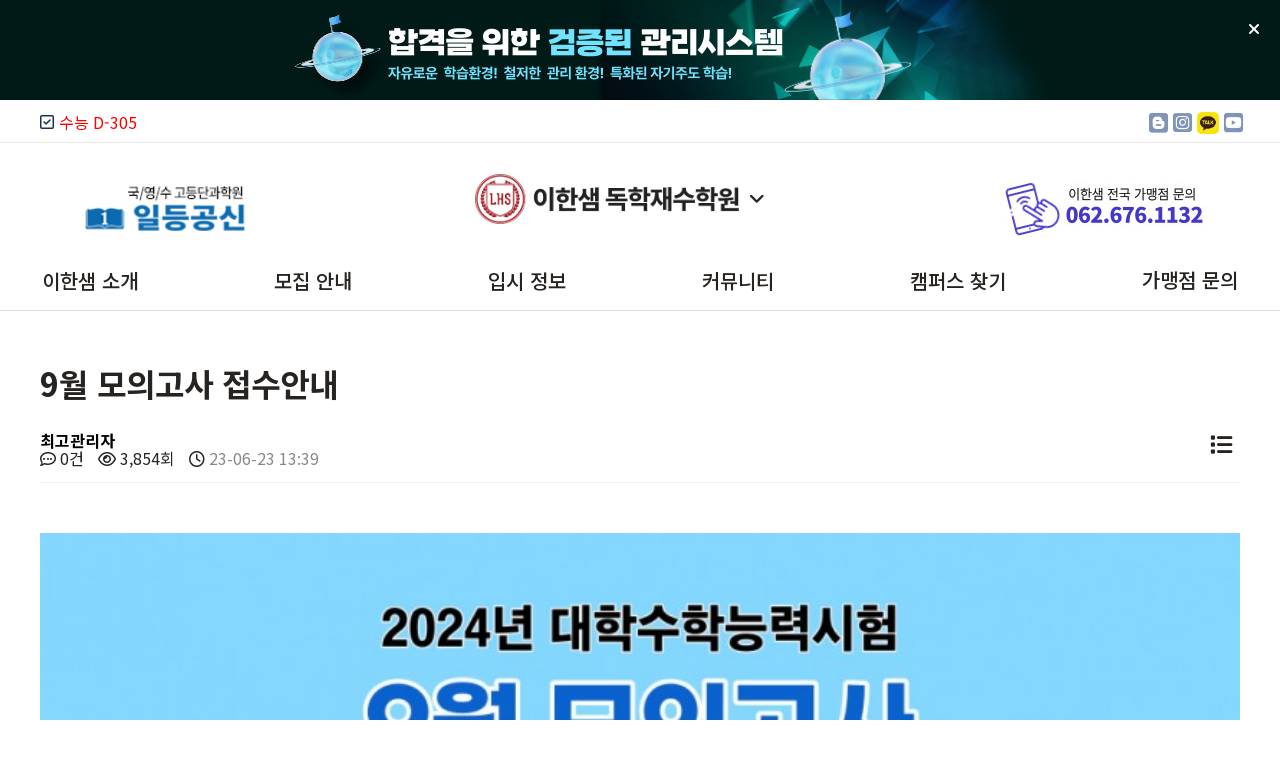

--- FILE ---
content_type: text/html; charset=utf-8
request_url: https://xn--4g4bx4jf3m.com/bbs/board.php?bo_table=notice&wr_id=10
body_size: 25664
content:
<!doctype html>
<html lang="ko">
<head>
<meta charset="utf-8">
<meta http-equiv="imagetoolbar" content="no">
<meta http-equiv="X-UA-Compatible" content="IE=edge">
<meta name="naver-site-verification" content="dda1e9d4832900ea765d9acee83cd8b528dc3f17" />
<meta property="og:title" content="이한샘독학재수학원">
<meta property="og:description" content="대입학격의 기준 이한샘독학재수학원">


<title>9월 모의고사 접수안내 > 공지사항 | 이한샘독학재수학원</title>
<link rel="stylesheet" href="https://xn--4g4bx4jf3m.com/theme/basic/css/default.css?ver=191202">
<link rel="stylesheet" href="https://xn--4g4bx4jf3m.com/js/font-awesome/css/font-awesome.min.css?ver=191202">
<link rel="stylesheet" href="https://xn--4g4bx4jf3m.com/theme/basic/skin/board/basic/style.css?ver=191202">
<!--[if lte IE 8]>
<script src="https://xn--4g4bx4jf3m.com/js/html5.js"></script>
<![endif]-->
<script>
// 자바스크립트에서 사용하는 전역변수 선언
var g5_url       = "https://xn--4g4bx4jf3m.com";
var g5_bbs_url   = "https://xn--4g4bx4jf3m.com/bbs";
var g5_is_member = "";
var g5_is_admin  = "";
var g5_is_mobile = "";
var g5_bo_table  = "notice";
var g5_sca       = "";
var g5_editor    = "";
var g5_cookie_domain = "";
</script>
<script src="https://xn--4g4bx4jf3m.com/js/jquery-1.12.4.min.js"></script>
<script src="https://xn--4g4bx4jf3m.com/js/jquery-migrate-1.4.1.min.js"></script>
<script src="https://xn--4g4bx4jf3m.com/js/jquery.menu.js?ver=191202"></script>
<script src="https://xn--4g4bx4jf3m.com/js/common.js?ver=191202"></script>
<script src="https://xn--4g4bx4jf3m.com/js/wrest.js?ver=191202"></script>
<script src="https://xn--4g4bx4jf3m.com/js/placeholders.min.js"></script>
</head>
<body>
<meta name="viewport" content="width=device-width,initial-scale=1.0,minimum-scale=0,maximum-scale=10,user-scalable=yes">

    <link rel="stylesheet" href="https://cdn.jsdelivr.net/npm/swiper@9/swiper-bundle.min.css" />
    <link rel="stylesheet" href="https://cdn.jsdelivr.net/npm/bootstrap-icons@1.10.3/font/bootstrap-icons.css">
    <link rel="stylesheet" href="https://cdnjs.cloudflare.com/ajax/libs/glightbox/3.3.0/css/glightbox.min.css" integrity="sha512-T+KoG3fbDoSnlgEXFQqwcTC9AdkFIxhBlmoaFqYaIjq2ShhNwNao9AKaLUPMfwiBPL0ScxAtc+UYbHAgvd+sjQ==" crossorigin="anonymous" referrerpolicy="no-referrer" />
    <link rel="stylesheet" href="https://unpkg.com/aos@next/dist/aos.css" /> 
    <link rel="stylesheet" href="https://xn--4g4bx4jf3m.com/css/reset.css">
    <link rel="stylesheet" href="https://xn--4g4bx4jf3m.com/css/style.css">
    <link rel="stylesheet" href="https://xn--4g4bx4jf3m.com/css/substyle.css">
    <script src="https://xn--4g4bx4jf3m.com/js/jquery-1.12.4.js"></script>
    <script src="https://cdn.jsdelivr.net/npm/swiper@9/swiper-bundle.min.js"></script>
    <script src="https://cdnjs.cloudflare.com/ajax/libs/glightbox/3.3.0/js/glightbox.min.js" integrity="sha512-RBWI5Qf647bcVhqbEnRoL4KuUT+Liz+oG5jtF+HP05Oa5088M9G0GxG0uoHR9cyq35VbjahcI+Hd1xwY8E1/Kg==" crossorigin="anonymous" referrerpolicy="no-referrer"></script>
    <script src="https://unpkg.com/aos@next/dist/aos.js"></script> 
    <script src="https://xn--4g4bx4jf3m.com/js/script.js"></script>
    <script src="https://xn--4g4bx4jf3m.com/js/subsctrip.js"></script>
<title>이한샘독학재수학원</title>
<link rel="shortcut icon" type="image/x-icon" href="favicon.ico">
<link rel="stylesheet" href="https://xn--4g4bx4jf3m.com/js/font-awesome/css/font-awesome.min.css?ver=191202">
<link rel="stylesheet" href="https://xn--4g4bx4jf3m.com/theme/basic/skin/board/basic/style.css?ver=191202">

<meta name="description" content="이한샘독학재수학원 대입합격의 기준">
<meta property="og:type" content="website">
<meta property="og:title" content="이한샘독학재수학원">
<meta property="og:url" content="https://이한샘.com">
<meta property="og:description" content="대입학격의 기준 이한샘독학재수학원">
<meta http-equiv="refresh" content="">
<!-- <meta property="og:image" content="https://xn--4g4bx4jf3m.com/img/tumbimg1.jpg"> -->
<script src="https://kit.fontawesome.com/4b9a48afd1.js" crossorigin="anonymous"></script>

  <!-- 수능d-day카운팅 -->
  <!-- 수능d-day카운틍 end -->
  
<!-- 상단 시작 { -->
    <section class="section banner">
            <div class="container-fluid px-0">
                <header class="header-wrap">

                    <!-- 상단배너 -->
                    <div id="topbanner" class="topbanner">
                        <div class="topimg">
                            <img src="https://xn--4g4bx4jf3m.com/img/topbanner01.jpg" alt="" class="p-topimg">
                            <img src="https://xn--4g4bx4jf3m.com/img/m-topbanner01.jpg" alt="" class="m-topimg">
                        </div>
                        <div id="btnclose" class="btnclose">
                            <a href="#none"><i class="fa-solid fa-xmark"></i></a>
                        </div>
                    </div>
                    <!-- 상단배너끝 -->

                    <div class="header-util">
                        <div class="util">
                            <div class="util-left">
                            <i class="fa-regular fa-square-check"></i>
                                <p style="color:red";>수능 D-305</p>
                                <!-- <a href="#none">학원전체보기</a> -->
                                <!-- <img src="./image/arrow-botton.jpg" alt=""> -->
                            </div>
                            <div class="util-right">                              
                                <a href="https://blog.naver.com/lhsacademy" class="sns" target="_blank">
                                    <i class="fa-brands fa-blogger top_icon"></i>
                                </a>
                                <a href="https://www.instagram.com/lhs_academy_/" class="sns">
                                    <i class="fa-brands fa-square-instagram top_icon"></i>
                                </a>
                                <a href="https://pf.kakao.com/_HpaxoK" title="카카오상담" class="sns" target="_blank">
                                    <img src="https://xn--4g4bx4jf3m.com/img/cacao.png" alt="즐겨찾기등록">
                                </a>
                                <a href="https://www.youtube.com/@lhs1178" class="sns">
                                    <i class="fa-brands fa-square-youtube top_icon"></i>
                                </a>
                            </div>
                        </div>
                    </div>

                    <!-- logobar -->
                    <div class="logo-wrap">
                        <div class="corona">
                            <a href="http://xn--ob0bk5m14l1oe.kr/">
                                <img src="https://xn--4g4bx4jf3m.com/img/one_logo.jpg" alt="일등공신 고등단과학원">
                            </a>
                        </div>
                        <div class="logo-center">
                            <a href="http://xn--4g4bx4jf3m.com" class="logoo">
                                <img src="https://xn--4g4bx4jf3m.com/img/logoo.jpg" alt="">
                            </a>
                            <button id="modal-btn"><i class="fa-solid fa-angle-down"></i></button>
                            <div class="modal">
                                <ul class="modal_content">
                                    <a href="#none"><li><i class="fa-solid fa-user-group"></i> 이한샘 그룹</li></a>
                                    <a href="http://xn--4g4bx4jf3m.com/sub/studycafe.html"><li><i class="fa-solid fa-user-group"></i> 이한샘스터디카페</li></a>
                                </ul>                               
                            </div>
                            </div>
                        <div class="swiper topSwiper top-slider">
                            <div class="inner-s">
                                <div class="swiper-wrapper top">
                                    <div class="swiper-slide">
                                        <a href="tel:062-676-1132">
                                        <img src="https://xn--4g4bx4jf3m.com/img/small-slide-01.jpg" alt="">
                                        </a>
                                    </div>
                                    <!-- <div class="swiper-slide">
                                        <a href="https://xn--4g4bx4jf3m.com/bbs/write.php?bo_table=form_mail">
                                        <img src="https://xn--4g4bx4jf3m.com/img/small-slide-02.jpg" alt=""></a>
                                    </div> -->
                                </div>
                            </div>
                            
                                <!-- <div class="swiper-button-next next"></div>
                                <div class="swiper-button-prev pref"></div> -->
                        </div>

                        <div class="hamburger">
                            <span></span><span></span><span></span>
                        </div>
    
                    </div>


                    <!-- menu list -->
                    <!-- <nav> -->
                        <div class="gnb-wrap">
                            <ul class="gnb-list">
                                <li>
                                    <a href="#" class="down"><span class="dept1">이한샘 소개</span><i class="bi bi-chevron-down"></i></a>
                                    <ul class="dept2">
                                        <li>
                                            <a href="http://xn--4g4bx4jf3m.com/sub/introdu01.php" class="menu">이한샘 소개</a>
                                        </li>
                                        <li>
                                            <a href="http://xn--4g4bx4jf3m.com/sub/philo.php" class="menu">운영철학</a>
                                        </li>
                                        <li>
                                            <a href="http://xn--4g4bx4jf3m.com/sub/system.php" class="menu">이한샘 시스템</a>
                                        </li>
                                    </ul>
                                </li>
                                <li>
                                    <a href="#" class="down"><span class="dept1">모집 안내</span><i class="bi bi-chevron-down"></i></a>
                                    <ul class="dept2">
                                        <li>
                                            <a href="http://xn--4g4bx4jf3m.com/bbs/write.php?bo_table=form_mail" class="menu">온라인 상담</a>
                                        </li>
                                        <li>
                                            <a href="https://pf.kakao.com/_HpaxoK" class="menu">카카오톡 상담</a>
                                        </li>
                                        <li>
                                            <a href="sms:010-8687-5581" class="menu">문자상담(모바일)</a>
                                        </li>
                                        <!-- <li>
                                            <a href="http://xn--4g4bx4jf3m.com/sub/2024summer.php" class="menu">썸머스쿨</a>
                                        </li>
                                        <li>
                                            <a href="http://xn--4g4bx4jf3m.com/sub/bansu.php" class="menu">반수반</a>
                                        </li>-->
                                        <li>
                                            <a href="http://xn--4g4bx4jf3m.com/sub/2026nsu.php" class="menu">N수정규반</a>
                                        </li> 
                                        <!-- <li>
                                            <a href="http://xn--4g4bx4jf3m.com/sub/2025winter.php" class="menu">윈터스쿨</a>
                                        </li> -->
                                        <li>
                                            <a href="http://xn--4g4bx4jf3m.com/sub/class01.php" class="menu">독학재수반</a>
                                        </li>
                                        <li>
                                            <a href="http://xn--4g4bx4jf3m.com/sub/class02.php" class="menu">재학생반</a>
                                        </li>
                                    </ul>
                                </li>
                                <li>
                                    <a href="#" class="down"><span class="dept1">입시 정보</span><i class="bi bi-chevron-down"></i></a>
                                    <ul class="dept2">
                                        <li>
                                            <a href="http://xn--4g4bx4jf3m.com/sub/plan.php" class="menu">2025 모의고사일정</a>
                                        </li>
                                        <li>
                                            <a href="http://xn--4g4bx4jf3m.com/sub/plan01.php" class="menu">2025수능/수시/정시일정</a>
                                        </li>
                                        <li>
                                            <a href="http://xn--4g4bx4jf3m.com/sub/2025plan.php" class="menu">2025 대입시행계획</a>
                                        </li>
                                    </ul>
                                </li>
                                <li>
                                    <a href="#" class="down"><span class="dept1">커뮤니티</span><i class="bi bi-chevron-down"></i></a>
                                    <ul class="dept2">
                                        <li>
                                            <a href="http://xn--4g4bx4jf3m.com/bbs/board.php?bo_table=notice" class="menu">공지사항</a>
                                        </li>
                                        <li>
                                            <a href="http://xn--4g4bx4jf3m.com/bbs/board.php?bo_table=free" class="menu">대입성공후기</a>
                                        </li>
                                        <li>
                                            <a href="http://xn--4g4bx4jf3m.com/bbs/board.php?bo_table=news" class="menu">보도자료</a>
                                        </li>
                                        <li>
                                            <a href="http://xn--4g4bx4jf3m.com/bbs/write.php?bo_table=form_mail" class="menu">온라인 상담</a>
                                        </li>
                                    </ul>
                                </li>
                                <li>
                                    <a href="#" class="down"><span class="dept1">캠퍼스 찾기</span><i class="bi bi-chevron-down"></i></a>
                                    <ul class="dept2">
                                        <li>
                                            <a href="http://xn--4g4bx4jf3m.com/bbs/board.php?bo_table=gallery" class="menu">금호캠퍼스</a>
                                        </li>
                                        <li>
                                            <a href="http://xn--4g4bx4jf3m.com/bbs/board.php?bo_table=pic_01" class="menu">봉선포레스트</a>
                                        </li>
                                        <li>
                                            <a href="http://xn--4g4bx4jf3m.com/bbs/board.php?bo_table=pic_02" class="menu">일곡캠퍼스</a>
                                        </li>
                                        <li>
                                            <a href="http://xn--4g4bx4jf3m.com/bbs/board.php?bo_table=pic_03" class="menu">첨단캠퍼스</a>
                                        </li>
                                        <li>
                                            <a href="http://xn--4g4bx4jf3m.com/bbs/board.php?bo_table=pic_05" class="menu">화정캠퍼스</a>
                                        </li>
                                        <li>
                                            <a href="http://xn--4g4bx4jf3m.com/bbs/board.php?bo_table=pic_06" class="menu">수완캠퍼스</a>
                                        </li>
                                        <li>
                                            <a href="http://xn--4g4bx4jf3m.com/bbs/board.php?bo_table=pic_07" class="menu">김포사우동</a>
                                        </li>
                                    </ul>
                                </li>
                                <li>
                                    <a href="tel:062-676-1132" class="dept1-1">가맹점 문의</a>
                                </li>
                            </ul>
                        </div>
                    <!-- </nav> -->
                </header>

            </div>
</section>

<!-- } 상단 끝 -->



<hr>

<!-- 콘텐츠 시작 { -->
<div id="wrapper">
    <div id="container_wr">
   
    <div id="container">
        <!-- <h2 id="container_title"><span title="9월 모의고사 접수안내 &gt; 공지사항">공지사항</span></h2> -->


<script src="https://xn--4g4bx4jf3m.com/js/viewimageresize.js"></script>

<!-- 게시물 읽기 시작 { -->

<div id="con_box">

<article id="bo_v" style="width:100%">
    <header>
        <h2 id="bo_v_title">
                        <span class="bo_v_tit">
            9월 모의고사 접수안내</span>
        </h2>
    </header>

    <section id="bo_v_info">
        <h2>페이지 정보</h2>
        <div class="profile_info">
        	<div class="pf_img"><img src="https://xn--4g4bx4jf3m.com/img/no_profile.gif" alt="profile_image"></div>
        	<div class="profile_info_ct">
        		<span class="sound_only">작성자</span> <strong><span class="sv_member">최고관리자</span></strong><br>
       		 	<span class="sound_only">댓글</span><strong><a href="#bo_vc"> <i class="fa fa-commenting-o" aria-hidden="true"></i> 0건</a></strong>
        		<span class="sound_only">조회</span><strong><i class="fa fa-eye" aria-hidden="true"></i> 3,854회</strong>
        		<strong class="if_date"><span class="sound_only">작성일</span><i class="fa fa-clock-o" aria-hidden="true"></i> 23-06-23 13:39</strong>
    		</div>
    	</div>

    	<!-- 게시물 상단 버튼 시작 { -->
	    <div id="bo_v_top">
	        
	        <ul class="btn_bo_user bo_v_com">
				<li><a href="https://xn--4g4bx4jf3m.com/bbs/board.php?bo_table=notice" class="btn_b01 btn" title="목록"><i class="fa fa-list" aria-hidden="true"></i><span class="sound_only">목록</span></a></li>
	            	            	        		        </ul>
	        <script>

            jQuery(function($){
                // 게시판 보기 버튼 옵션
				$(".btn_more_opt.is_view_btn").on("click", function(e) {
                    e.stopPropagation();
				    $(".more_opt.is_view_btn").toggle();
				});
                $(document).on("click", function (e) {
                    if(!$(e.target).closest('.is_view_btn').length) {
                        $(".more_opt.is_view_btn").hide();
                    }
                });
            });
            </script>
	        	    </div>
	    <!-- } 게시물 상단 버튼 끝 -->
    </section>

    <section id="bo_v_atc">
        <h2 id="bo_v_atc_title">본문</h2>
        <div id="bo_v_share">
        		        	    </div>

        <div id="bo_v_img">
</div>

        <!-- 본문 내용 시작 { -->
        <div id="bo_v_con"><img src="https://xn--4g4bx4jf3m.com/img/thumb-9pop_835x835.jpg" alt="9pop.jpg"/>
<br /><map name="image-map">
<br />    <area target="_self" alt="캠퍼스" title="캠퍼스" href="https://xn--4g4bx4jf3m.com/sub/map.php" coords="226,921,340,870" shape="rect" />
<br /></map>
<br /><img src="../img/9pop1.jpg" alt="9pop1.jpg" /><br /></div>
                <!-- } 본문 내용 끝 -->

        

        <!--  추천 비추천 시작 { -->
                <!-- }  추천 비추천 끝 -->
    </section>

    
    
        
        <ul class="bo_v_nb">
        <li class="btn_prv"><span class="nb_tit"><i class="fa fa-chevron-up" aria-hidden="true"></i> 이전글</span><a href="https://xn--4g4bx4jf3m.com/bbs/board.php?bo_table=notice&amp;wr_id=11">김포사우동 캠퍼스 OPEN</a> <span class="nb_date">23.07.10</span></li>        <li class="btn_next"><span class="nb_tit"><i class="fa fa-chevron-down" aria-hidden="true"></i> 다음글</span><a href="https://xn--4g4bx4jf3m.com/bbs/board.php?bo_table=notice&amp;wr_id=8" class="nb_a">2025학년도 대학입학전형시행계획 발표</a>  <span class="nb_date">23.05.31</span></li>    </ul>
    
    
<script>
// 글자수 제한
var char_min = parseInt(0); // 최소
var char_max = parseInt(0); // 최대
</script>
<button type="button" class="cmt_btn"><span class="total"><b>댓글</b> 0</span><span class="cmt_more"></span></button>
<!-- 댓글 시작 { -->
<section id="bo_vc">
    <h2>댓글목록</h2>
        <p id="bo_vc_empty">등록된 댓글이 없습니다.</p>
</section>
<!-- } 댓글 끝 -->

<!-- } 댓글 쓰기 끝 --><script src="https://xn--4g4bx4jf3m.com/js/md5.js"></script>
</article>
</div>
<!-- } 게시판 읽기 끝 -->

<script>
$(function() {
    $("a.view_file_download").click(function() {
        if(!g5_is_member) {
            alert("다운로드 권한이 없습니다.\n회원이시라면 로그인 후 이용해 보십시오.");
            return false;
        }

        var msg = "파일을 다운로드 하시면 포인트가 차감(-20점)됩니다.\n\n포인트는 게시물당 한번만 차감되며 다음에 다시 다운로드 하셔도 중복하여 차감하지 않습니다.\n\n그래도 다운로드 하시겠습니까?";

        if(confirm(msg)) {
            var href = $(this).attr("href")+"&js=on";
            $(this).attr("href", href);

            return true;
        } else {
            return false;
        }
    });
});

function board_move(href)
{
    window.open(href, "boardmove", "left=50, top=50, width=500, height=550, scrollbars=1");
}
</script>

<script>
$(function() {
    $("a.view_image").click(function() {
        window.open(this.href, "large_image", "location=yes,links=no,toolbar=no,top=10,left=10,width=10,height=10,resizable=yes,scrollbars=no,status=no");
        return false;
    });

    // 추천, 비추천
    $("#good_button, #nogood_button").click(function() {
        var $tx;
        if(this.id == "good_button")
            $tx = $("#bo_v_act_good");
        else
            $tx = $("#bo_v_act_nogood");

        excute_good(this.href, $(this), $tx);
        return false;
    });

    // 이미지 리사이즈
    $("#bo_v_atc").viewimageresize();
});

function excute_good(href, $el, $tx)
{
    $.post(
        href,
        { js: "on" },
        function(data) {
            if(data.error) {
                alert(data.error);
                return false;
            }

            if(data.count) {
                $el.find("strong").text(number_format(String(data.count)));
                if($tx.attr("id").search("nogood") > -1) {
                    $tx.text("이 글을 비추천하셨습니다.");
                    $tx.fadeIn(200).delay(2500).fadeOut(200);
                } else {
                    $tx.text("이 글을 추천하셨습니다.");
                    $tx.fadeIn(200).delay(2500).fadeOut(200);
                }
            }
        }, "json"
    );
}
</script>
<!-- } 게시글 읽기 끝 -->
    </div>
</div>

</div>
<!-- } 콘텐츠 끝 -->

<section class="section footer">
            <ul class="footer-menu">
                <li><a href="https://xn--4g4bx4jf3m.com/sub/philo.php">회사소개</a></li>
                <li><a href="https://xn--4g4bx4jf3m.com/sub/map.php">찾아오시는 길</a></li>
                <li><a href="#none">이용약관</a></li>
                <li><a href="https://xn--4g4bx4jf3m.com/bbs/content.php?co_id=privacy">개인정보방침</a></li>
            </ul>
            
            <div class="addr">
                <div class="footer-logo">
                    <a href="https://xn--4g4bx4jf3m.com">
                    <img src="https://xn--4g4bx4jf3m.com/img/logoo.jpg" alt=""></a>
                </div>

                <div class="footer-addr">
                    <p>61703 광주광역시 남구 불로마을길 18 | 대표이사: 이한샘 | 사업자등록번호 : 380-86-02174 | 학원 고객센터:<a href="tel:062-676-1132">062-676-1132</a><br>
                        | 개인정보관리책임자 : 이한샘 | Email : leehansaem.edu@gmail.com | 캠퍼스위치 [화정-일곡-파주 운정-봉선포레스트-금호-첨단]|</br>CopyrightⓒLHS Co.,Ltd.All rights Reserved. </p>
                </div>
            </div>
        </section>



<!-- ie6,7에서 사이드뷰가 게시판 목록에서 아래 사이드뷰에 가려지는 현상 수정 -->
<!--[if lte IE 7]>
<script>
$(function() {
    var $sv_use = $(".sv_use");
    var count = $sv_use.length;

    $sv_use.each(function() {
        $(this).css("z-index", count);
        $(this).css("position", "relative");
        count = count - 1;
    });
});
</script>
<![endif]-->


</body>
</html>

<!-- 사용스킨 : theme/basic -->


--- FILE ---
content_type: text/css
request_url: https://xn--4g4bx4jf3m.com/css/reset.css
body_size: 487
content:
@charset "UTF-8";
@import url("https://fonts.googleapis.com/css2?family=Noto+Sans+KR:wght@100;300;400;500;700;900&display=swap");

* {
  margin: 0;
  padding: 0;
  box-sizing: border-box;
  color: #262320;
}
a {
  display: block;
  text-decoration: none;
  color: inherit;
}
ol,
ul,
li {
  list-style: none;
}
img,
svg{
  width: 100%;
  height: 100%;
  object-fit: cover;
}
html {
  scroll-behavior: smooth;
}
html,
body {
  font-family: "Noto Sans KR", sans-serif;
  font-size: 100%;
}


--- FILE ---
content_type: text/css
request_url: https://xn--4g4bx4jf3m.com/css/style.css
body_size: 30508
content:
@charset "UTF-8";
::after, ::before{
  box-sizing: border;
}
.header-wrap .topbanner{
  position: relative;
  width:100%;
  height:100px;
  overflow: hidden;
  background-color: #001a17;
  /* background: linear-gradient(
    to right,
    #00080a 0%,
    #00080a 50%,
    #081a1c 50%,
    #081a1c 100%
  ); */
}
.header-wrap .topbanner .topimg{
  margin:0 auto;
  width:1200px;
  height:100px;
}
.header-wrap .topbanner .m-topimg{
  display:none;
}
.header-wrap .topbanner .btnclose{
  position: absolute;
  top:16px;
  right:20px;
  font-size: 16px;
}
.header-wrap .topbanner .btnclose i{
  color:#fff;
}
@media (max-width:1200px){
  .header-wrap .topbanner .topimg{
    width:100%;
    height:100%;
  }
}
@media (max-width:850px){
  .header-wrap .topbanner{
    width:100%;
    height:auto;
  }
  .header-wrap .topbanner .topimg .p-topimg{
    display: none;
  }
  .header-wrap .topbanner .topimg .m-topimg{
    display: block;
    width:100%;
    height:auto;
  }
}
.header-wrap .header-util {
  width: 100%;
  height: 43px;
  border-bottom: 1px solid #e7e7e7;
}
.header-wrap .util {
  width: 1200px;
  height: 43px;
  display: flex;
  justify-content: space-between;
  align-items:flex-end;
  margin: 0 auto;
}
.header-wrap .util-left {
  height:100%;
  font-weight: 400;
  display: flex;
  align-items: center;
}
.header-wrap .util-left p{
  font-size: 16px;
  color:red;
}
.header-wrap .util-left i{
  margin-right: 5px;
  font-size: 16px;
  color: #183153;
}
.header-wrap .util-left a {
  padding-right: 5px;
}
.header-wrap .util-right {
  height:100%;
  display: flex;
  justify-content: space-between;
  align-items: center;
  margin-right: -8px;
}
.header-wrap .util-right i {
  font-size: 22px;
  color:rgba(1, 41, 112, 0.5);
  letter-spacing: 5px;
  transition: 0.3s;
  vertical-align: middle;
}
.header-wrap .util-right a img{
  width:22px;
  margin-right:5px;
}
.header-wrap .util-right i:hover {
  color: #183153;
}
.header-wrap .logo-wrap {
  width: 1200px;
  height: 127px;
  padding: 31px 0;
  display: flex;
  justify-content: space-between;
  text-align: center;
  margin: 0 auto;
}
.header-wrap .logo-wrap .corona {
  width: 250px;
  height: 65px;
}
.header-wrap .logo-wrap .logo-center{
  position: relative;
  top:0;
  left:0;
}
.header-wrap .logo-wrap .logo-center a{
  display: inline-block;
  margin-right: 6px;
}
.header-wrap .logo-wrap .logo-center button{
  font-size: 18px;
  border:0;
  background-color: white;
}
.header-wrap .logo-wrap .logo-center .modal{
  display:none;
  position: absolute;
  top:0;
  right: -180px !important;
  width:180px;
  height:150px;
  text-align: left;
  line-height: 2;
  border-radius: 20px;
  padding:30px 10px;
  z-index: 9999;
  background-color: #fff;
  box-shadow: 1px 3px 6px #ccc;

}
.header-wrap .logo-wrap .logo-center .modal ul{
  padding-left: 0;
}
@media (max-width:600px){
  .header-wrap .logo-wrap .logo-center .modal{
    top:40px !important;
    right:0 !important;
  }
}
.header-wrap .logo-wrap .logoo img{
  width: 264px;
  height: 50px;
}
.header-wrap .top-slider {
  margin: 0;
  overflow: hidden;
  margin-right: -20px;
}
.inner-s {
  overflow: hidden;
  margin: 0 40px;
}
.header-wrap .top {
  width: 230px;
  height: 65px;
}
.header-wrap .swiper-button-next,
.header-wrap .swiper-button-prev {
  color: #222;
}
.header-wrap .swiper-button-prev:after {
  font-size: 13px;
}
.header-wrap .swiper-button-next:after {
  font-size: 13px;
}

.hamburger {
  display: none;
}

/* 메뉴박스 */
.header-wrap .gnb-wrap {
  background: #fff;
  height: 40px;
  border-bottom: 1px solid #000;
  position: relative;
}
.header-wrap .gnb-wrap.active {
  opacity: 1;
  transition: 0.3s;
}
.header-wrap .gnb-list {
  display: flex;
  justify-content:center;
  position: absolute;
  width:100%;
  left: 50%;
  transform: translateX(-50%);
  overflow: hidden;
  background: #fff;
  height: 40px;
  z-index: 99;
}
.header-wrap .gnb-list i{
  display:none;
}
.header-wrap .gnb-wrap .dept1 {
  display: inline-block;
  /* width: 236px; */
  margin-right: 136px;
  font-size: 20px;
  font-weight: 500;
  line-height: 1;
  cursor: pointer;
  white-space: nowrap;
}
.header-wrap .gnb-wrap .dept1-1{
  font-size: 20px;
  font-weight: 500;
  line-height: 1;
}
.header-wrap .gnb-wrap .dept2 {
  padding-top: 50px;
  display: block;
  font-size: 16px;
  font-weight: 400;
  line-height: 2;
}
.header-wrap .gnb-wrap:before{
  content:"";
  border-bottom:1px solid #ddd;
  position: absolute;
  top: 40px;
  width: 100%;
  height: 1px;
  z-index: 999;

}
.header-wrap .gnb-wrap span {
  position: relative;
}
.header-wrap .gnb-wrap span:after {
  content: "";
  position: absolute;
  left: 0;
  bottom: -20px;
  width: 0;
  height: 2px;
  background: #7955f3;
  transition: all 0.5s;
}
.header-wrap .gnb-list li:hover span:after {
  width: 100%;
  left: 0;
}

/* banner */
.banner1{
  width: 100%;
  position:relative;
}
.banner1 .main-slide-wrap {
  position: relative;
  /* height: 550px; */
}
.slider-wrap {
  text-align: center;
  /* height: 550px; */
}
.slider-wrap .slider-1 {
  background-color: #202438;
}
.slider-wrap .slider-2 {
  background-color: #5b9acd;
}
.slider-wrap .slider-3 {
  background-color: #110130;
}
.slider-wrap .slider-1 .m-slide01,
.slider-wrap .slider-2 .m-slide02,
.slider-wrap .slider-3 .m-slide03,
.slider-wrap .slider-4 .m-slide04,
.slider-wrap .slider-5 .m-slide05
{
  display:none;
}
.slider-wrap .slider-4 {
  background-color:#2e3c6d;
  /* background: linear-gradient(
    to right,
    #e7db47 0%,
    #e7db47 50%,
    #7955f3 50%,
    #7955f3 100%
  ); */
}

.banner1 .main-slide-wrap .slider-wrap img {
  width: 1200px;
  height: 550px;
}
.banner1 .bodySwiper .swiper-button-next:after,
.banner1 .bodySwiper .swiper-button-prev:after {
  display: none;
}
/* 우측배너 시작*/
.banner1 .right_banner{
  position: absolute;
  display:table;
  right:0;
  top: 0;
  bottom: 0;
  height:100%;
  z-index:10;

}
.banner1 .right_banner ul{
  display: table-cell;
  vertical-align:middle;
}
.banner1 .right_banner ul li{
  position: relative;
  display: table;
  vertical-align:middle;
  width:230px;
  height:130px;
  background-color:#f2f2f2;
  margin-bottom:1px;
}
.banner1 .right_banner ul li:nth-child(1){
  background: url(../img/right_img4.png) no-repeat;
  background-position: right;
  background-color:#f2f2f2;
}
.banner1 .right_banner ul li:nth-child(2){
  background: url(../img/right_img1.png) no-repeat;
  background-position: right;
  background-color:#f2f2f2;
}
.banner1 .right_banner ul li:nth-child(3){
  background: url(../img/right_img3.png) no-repeat;
  background-position: right;
  background-color:#f2f2f2;
}
.banner1 .right_banner ul li a{
  display: table-cell;
  vertical-align: middle;
  padding: 10px 20px;
  color:#888;
  font-size: 16px;
  letter-spacing: -1.2px;
}
.banner1 .right_banner ul li a .tit{
  display:block;
  width:230px;
  white-space:nowrap;
}
.banner1 .right_banner ul li a .txt{
  font-size: 14px;
  color:#888;
}
/* 우측배너 끝 */



/* 슬라이드메뉴 */
.swiper-container-horizontal
  .swiper-pagination-bullets
  .swiper-pagination-bullet {
  margin: 0;
  margin-right: 20px;
}
.swiper-pagination-bullet {
  position: relative;
  width: 190px;
  height: auto;
  text-align: center;
  bottom: 16px;
  border-radius: 0;
  opacity: 999;
  margin-right: 20px;
  background-color: transparent;
}
.swiper-pagination-bullet p {
  font-size: 15px;
  bottom: 20px;
  line-height: 16px;
  font-weight: 300;
  color: #fff;
  margin-bottom: 0;
}
.swiper-pagination-bullet i {
  position: absolute;
  bottom: 20px;
  margin-bottom: 5px;
  left: 0;
  z-index: 999;
  width: 100%;
  height: 2px;
  background: rgba(255, 255, 255, 0.4);
  /* progress bar 배경 */
}
.swiper-pagination-bullet b {
  position: absolute;
  bottom: 20px;
  margin-bottom: 5px;
  left: 0;
  z-index: 9999;
  width: 0%;
  height: 2px;
  background-color: rgba(255, 255, 255, 1);
  /* //progress bar 채워지는 부분 */
}

.swiper-pagination-bullet-active {
  background-color: transparent;
}
.swiper-pagination-bullet-active b {
  animation-name: countingBar;
  animation-duration: 3s;
  animation-timing-function: ease-in;
  animation-iteration-count: 1;
  animation-direction: alternate;
  animation-fill-mode: forwards;
}

@keyframes countingBar {
  0% {
    width: 0;
  }
  100% {
    width: 100%;
  }
}

/* sec-1 */
.sec-1 .container,
.sec-2 .container,
.sec-3 .container,
.sec-4 .container {
  width: 1200px;
  margin: 0 auto;
}
.sec-1 {
  background: url(../img/bg_info-3.jpg) no-repeat center;
  background-size: cover;
  padding: 120px 0;
}
.sec-1 .txt-t,
.sec-2 .txt-t,
.sec-3 .txt-t,
.sec-4 .txt-t {
  font-size: 3rem;
  font-weight: 700;
  margin-bottom: 20px;
  text-align: center;
  color: #262320;
  word-break: keep-all;
}
.sec-1 .txt,
.sec-2 .txt,
.sec-3 .txt {
  font-size: 1.375rem;
  font-weight: 400;
  line-height: 1.5;
  text-align: center;
  padding:0 50px;
}
.sec-1 .main-box {
  display: flex;
  justify-content: space-between;
  margin-top: 120px;
}
.sec-1 .box {
  display: flex;
  flex-direction: column;
  justify-content: space-between;
  align-items: center;
  padding-top: 48px;
}
.sec-1 .main-box span {
  font-size: 1rem;
  font-weight: 400;
  line-height: 2;
}
.sec-1 .main-box h2 {
  font-size: 1.625rem;
  font-weight: 500;
  line-height: 1.2;
}
.sec-1 .box {
  box-shadow: 0px 0 30px rgba(1, 41, 112, 0.2);
  transition: 0.3s;
  width: 350px;
  height: 520px;
  border-radius: 20px;
  overflow: hidden;
  text-align: center;
  background: #fff;
}
.sec-1 .box:hover{
  transform:scale(1.08);
  transition: 0.3;
  box-shadow: 0px 0 30px rgba(1, 41, 112, 0.2);
}
.sec-1 .img_inbox{
  margin-top: 20px;
  width:100%;
  height:auto;
  overflow: hidden;
}
.sec-1 .box img {
  width: 350px;
  /* height: 323px; */
  transition: 0.5s;
}

/* .sec-2 */
.sec-2 {
  /* background: url(../image/bg_info-2.jpg) no-repeat center;
    background-size: cover; */
  background-color: #f2f7fb;
  padding: 100px 0;
}
.sec-2 .sec2_con{
  margin:0 auto;
  width:1200px;
}
.sec-2 .suc-story{
  display: inline-block !important;
}
.sec-2 .profile_item{
  box-sizing: content-box;
  padding: 30px;
  margin: 100px 20px 50px;
  box-shadow: 0px 0 20px rgba(1, 41, 112, 0.1);
  background: #fff;
  min-height: 320px;
  display: flex;
  flex-direction: column;
  text-align: center;
  transition: 0.3s;
}
.sec-2 .profile_item .stars{
  margin-bottom: 15px;
}
.sec-2 .profile_item .stars i{
  color: #ffc107;
  margin: 0 1px;
}
.sec-2 .profile_item p{
  margin: 0 auto 15px auto;
  font-size: 14px;
}
.sec-2 .profile_item img{
  margin:20px auto 0;
  width:90px;
}
.sec-2 .profile_item h3{
  font-size: 18px;
  font-weight: bold;
  margin: 10px 0 5px 0;
  color: #111;
}
.sec-2 .profile_item h4{
  font-size: 14px;
  color: #999;
  margin: 0;
}
.success .swiper-pagination {
  margin-top: 20px;
  position: relative;
}

.success .swiper-pagination .swiper-pagination-bullet {
  width: 12px;
  height: 12px;
  border-radius: 50%;
  background-color: #fff;
  opacity: 1;
  border: 1px solid #4154f1;
}

.success .swiper-pagination .swiper-pagination-bullet-active {
  background-color: #4154f1;
}
.success .swiper-slide {
  opacity: 0.3;
}
@media (max-width: 1199px) {
  .sec-2 .swiper-slide-active {
    opacity: 1;
  }

  .sec-2 .swiper-pagination {
    margin-top: 0;
  }
}

@media (min-width: 1200px) {
  .sec-2 .suc-story.swiper-slide-active {
    opacity: 1;
    transform: scale(1.12);
  }
}

/* .sec-3 */
.sec-3 {
  padding: 100px 0;
}
.sec-3 .sec-3-inner {
  display: flex;
  justify-content: space-between;
  margin-top: 100px;
}
/* .sec-3 .youtube {
  width: 565px;
  height: 320px;
} */
/* youtube start */
.sec-3 .youtube{
  position: relative;
}
.sec-3 .sec-3-inner .youtube-btn{
  position: absolute;
  left:calc(50% - 47px);
  top:calc(50% - 47px);
}
.sec-3 .youtube-btn{
  width:94px;
  height:94px;
  background: radial-gradient(#0679c0 50%, color-mix(in srgb, #0679c0, transparent 75%) 52%);
  border-radius: 50%;
  display: block;
  overflow: hidden;
  position: relative;
}
.sec-3 .youtube-btn:before {
  content:'';
  position: absolute;
  width:120px;
  height:120px;
  animation-delay: 0s;
  animation: youtube-play-btn 2s;
  animation-direction: forwards;
  animation-iteration-count: infinite;
  animation-timing-function: steps;
  opacity: 1;
  border-radius: 50%;
  border:5px solid color-mix(in srgb, #0679c0, transparent 30%);
  background: rgba(198, 16 0, 0);
  top:-15%;
  left:-15%;
}
.sec-3 .youtube-btn:after{
  content:'';
  position: absolute;
  left:50%;
  top:50%;
  transform: translateX(-40%) translateY(-50%);
  width:0;
  height:0;
  border-top: 10px solid transparent;
  border-bottom: 10px solid transparent;
  border-left: 15px solid #fff;
  z-index: 100;
  transition: all 400ms cubic-bezier(0.55, 0.055, 0.675, 0.19);

}
.sec-3 .youtube-btn:hover:before{
  content: "";
  position: absolute;
  left: 50%;
  top: 50%;
  transform: translateX(-40%) translateY(-50%);
  width: 0;
  height: 0;
  border: none;
  border-top: 10px solid transparent;
  border-bottom: 10px solid transparent;
  border-left: 15px solid #fff;
  z-index: 200;
  animation: none;
  border-radius: 0;
}
.sec-3 .youtube-btn:hover:after{
  border-left: 15px solid #0679c0;
  transform: scale(20);
}
@keyframes youtube-play-btn{
  0%{
      transform: scale(0.6, 0.6);
      opacity: 1;
  }

  100%{
      transform: scale(1, 1);
      opacity: 0;
  }
}
/* youtube end */

.sec-3 .inner-box {
  display: flex;
  justify-content: space-between;
  margin-right: -20px;
}
.sec-3 .inner-box .box1,
.sec-3 .inner-box .box2 {
  width: 270px;
  height: 320px;
  border-radius: 20px;
  border: 1px solid #e7e7e7;
  margin-right: 20px;

  display: flex;
  flex-direction: column;
  justify-content: center;
  align-items: center;
}
.sec-3 .inner-box img {
  width: 200px;
  height: auto;
  display: block;
}
.sec-3 .box-txt {
  margin-top: 20px;
}
.sec-3 span {
  font-size: 1.25rem;
  font-weight: 400;
  line-height: 2;
  padding: 0 10px;
}
.sec-3 p {
  font-style: 1rem;
  padding: 0 10px;

}

/* sec-4 */
.sec-4 {
  background: #153450;
  padding: 100px 0;
}
.sec-4 .txt-t {
  color: #fff;
}
.sec-4 .sec-4-box {
  display: flex;
  justify-content: space-between;
  margin-top: 100px;
  padding: 70px 70px;
  width: 1200px;
  /* height: 720px; */
  border-radius: 30px 30px;
  background: #fff;
}
.sec-4 .campus-box{
  display: none;
}
.sec-4 .map-box {
  background: url(../img/map.png) no-repeat center;
  background-size: contain;
  width: 550px;
  height: 605px;

  position: relative;
}
.sec-4 .map-box h4{
  text-align: center;
  font-size: 20px;
}
.sec-4 .map-box h4.tit_02{
  margin-top: 180px;
}
.sec-4 .map-box a {
  /* width: 100%; */
  display: block;
  position: absolute;
  color: #858585;
  font-size: 12px;
  text-align: center;
  font-weight: 500;
}
.sec-4 .map-box a::before {
  display: block;
  width: 19px;
  height: 29px;
  margin: 0 auto;
  background: url(../img/ico_map_off.png) no-repeat left top;
  content: "";
}
.sec-4 .map-box a.active::before,
.sec-4 .map-box a:hover::before
/*.sec-4 .map-box a.on::before*/ {
  background: url(../img/ico_map_on.png) no-repeat left top;
}
/* .sec-4 .map-box a.active::before .sec-4 .map-box a {
  color: #666;
  font-weight: 400;
} */
.sec-4 .map-box .map-a {
  top: 400px;
  left: 300px;
}
.sec-4 .map-box .map-b {
  top: 490px;
  left: 320px;
}
.sec-4 .map-box .map-c {
  top: 300px;
  left: 370px;
}
.sec-4 .map-box .map-d {
  top: 340px;
  left: 340px;
}
.sec-4 .map-box .map-e {
  top: 360px;
  left: 230px;
}
.sec-4 .map-box .map-f {
  top: 450px;
  left: 280px;
}
.sec-4 .map-box .map-g {
  top: 60px;
  left: 225px;
}
.sec-4 .right-box {
  display: flex;
  flex-direction: column;
  /* justify-content: center; */
}
.r-inbox div {
  display: none;
  background: #fff;
  /* width: 250px;
    height: 185px; */
}
.r-inbox div.active {
  display: block;
}
.sec-4 .r-inbox h3 {
  font-size: 2rem;
  font-weight: 700;
  line-height: 1.5;
}
.sec-4 .r-inbox span {
  font-size: 1.75em;
  font-weight: 700;
  line-height: 1.5;
}
.sec-4 .r-inbox p {
  font-size: 1rem;
  line-height: 1.5;
  word-spacing: 3px;
}

.sec-4 .tab-inner {
  margin-top: 30px;
}
.sec-4 .end {
  margin-top: 25px;
  width: 490px;
  height: 150px;
  border-radius: 20px;
}
.sec-4 .swiper-button-next,
.sec-4 .swiper-button-prev {
  display: none;
}
.sec-4 ul.tabs{
  border-bottom: 1px solid #153450;
  position: relative;
}
.sec-4 ul.tabs li {
  display: inline-block;
	background: #fff;
	color: #262320;
	padding: 10px 20px;
	cursor: pointer;
  border-top:1px solid #153450;
  border-left:1px solid #153450;
  border-right:1px solid #153450;
  margin-right: -5px;
}
.sec-4 ul.tabs li.current{
	background: #153450;
	color: #fff;
}
.sec-4 .tab-content{
  display: none;
	background: #fff;
	padding: 12px;
}
.sec-4 .tab-content.current{
	display: inherit;
}
.sec-4 ul.tabs li.current a{
  display: block;
}
.sec-4 .tabs a{
  display: none;
  position: absolute;
  color:#252320;
  margin-top: -25px;
  right:10px;
  font-size: 22px;
}
.swiper-pagination {
  font-size: 12px;
}
.swiper-pagination-fraction {
  position: absolute;
  width:50px;
  height:20px;
  right:20px;
  left:unset;
  top: 10px;
  text-align: right;
  padding-right: 20px;
}
.sec-4 .bottom_img{
  image-rendering: -moz-crisp-edges; /* firefox */
  image-rendering: -o-crisp-edges; /* opera */
  image-rendering: -webkit-optimize-contrast; /* chrome(비표준) */
  image-rendering: crisp-edges;
  transform:translateZ(0);
  backface-visibility:hidden;
}
.footer {
  padding: 100px 0;
}
.footer > ul {
  width: 100%;
  height: 50px;
  display: flex;
  justify-content: center;
  align-items: center;
  border-top: 1px solid #ddd;
  border-bottom: 1px solid #ddd;
}
.footer > ul > li {
  padding: 0 50px;
  font-size: 15px;
}
.footer > .addr {
  padding-top: 40px;
  display: flex;
  justify-content: center;
}
.footer-addr a{
  display: inline-block;
}
.footer .addr .footer-logo {
  width: 193px;
  height: 37px;
  margin-right: 25px;
}
.footer .addr .footer-addr {
  font-size: 0.812rem;
}

/* 온라인버튼 */
.top-btn{
  display: block;
  position: fixed;
  width:96px;
  height: 96px;
  bottom:50px;
  right:50px;
  z-index:99999;
  box-shadow: 3px 3px 5px gray;
}

/* 일등공신버튼 */
.firstclass{
  display: none;
}

@media (max-width: 1250px) {
  .header-wrap .util {
    width: 960px;
  }
  .header-wrap .logo-wrap {
    width: 960px;
    height:114px;
  }
  .header-wrap .logo-wrap .corona {
    width: 200px;
    height: 52px;
  }
  .header-wrap .logo-wrap .logoo img{
    width: 237px;
    height: 45px;
  }
  .header-wrap .top {
    width: 184px;
    height: 52px;
  }
  .header-wrap .swiper-button-prev:after {
    font-size: 10px;
  }
  .header-wrap .swiper-button-next:after {
    font-size: 10px;
  }
  .header-wrap .gnb-wrap .dept1 {
    font-size: 18px;
    margin: 0 97.5px 0 0;
  }
  .header-wrap .gnb-wrap .dept1-1{
    font-size: 18px;
  }
  .banner1 .main-slide-wrap{
    width:100%;
    /* height: 440px; */
  }
  .banner1 .main-slide-wrap .slider-wrap img {
    width: 960px;
    height: 440px;
  }
  .swiper-pagination-bullet {
    width: 150px;
  }
  .sec-1 .container,
  .sec-2 .container,
  .sec-3 .container,
  .sec-4 .container {
    width: 960px;
    margin: 0 auto;
  }
  .sec-1 .box {
    width: 30%;
    height: auto;
    padding-top: 38px;
  }
  .sec-1 .box img {
    width: 100%;
    height: auto;
    margin-top:20px;
  }
  .sec-3 .youtube {
    width: 480px;
    height: 272px;
  }
  .sec-3 .inner-box {
    margin-right: -10px;
  }
  .sec-3 .inner-box .box1,
  .sec-3 .inner-box .box2 {
    width: 220px;
    height: 272px;
    margin-right: 10px;
  }
  .sec-3 .inner-box span {
    font-size: 1rem;
  }
  .sec-3 .inner-box p {
    font-size: 0.9rem;
  }
  .sec-3 .inner-box img {
    width: 180px;
    height:auto;
  }
  .sec-4 .map-box {
    width: 450px;
    height: 580px;
  }
  .sec-4 .sec-4-box {
    width: 960px;
    /* height: 650px; */
    padding: 50px 30px;
  }
  
  .sec-4 .map-box .map-a {
    top: 384px;
    left: 252px;
  }
  .sec-4 .map-box .map-b {
    top: 470px;
    left: 270px;
  }
  .sec-4 .map-box .map-c {
    top: 288px;
    left: 310px;
  }
  .sec-4 .map-box .map-d {
    top: 326px;
    left: 285px;
  }
  .sec-4 .map-box .map-e {
    top: 360px;
    left: 168px;
  }
  .sec-4 .map-box .map-f {
    top: 432px;
    left: 235px;
  }

  .sec-4 .end {
    width: 392px;
    height: 120px;
  }

  .footer .footer-logo {
    display: none;
  }
  .sec-1 .txt-t,
  .sec-2 .txt-t,
  .sec-3 .txt-t,
  .sec-4 .txt-t {
    font-weight: 2rem;
  }
  .sec-1 .txt,
  .sec-2 .txt,
  .sec-3 .txt {
    font-size: 1.2rem;
  }
}
@media (max-width:1199px){
  .sec-2 .sec2_con{
    width:100%;
  }
} 
@media (max-width: 970px) {
  .header-wrap .util {
    width: 100%;
    padding: 0 16px;
  }
  /* .header-wrap .util-left {
    opacity: 0;
  } */
  .header-wrap .logo-wrap {
    width: 100%;
    height:77px;
    padding: 16px;
  }
  .header-wrap .logo-wrap .corona {
    display: none;
  }
  .header-wrap .top-slider {
    display: none;
  }
  .header-wrap .gnb-wrap {
    position: absolute;
    /* top: 100px; */
    left: 0;
    width: 100%;
    height: 100vh;
    opacity: 0;
    /* margin-top: 20px; */
  }
  
  .header-wrap .gnb-wrap:before{
    display:none;
  }
   .header-wrap .gnb-list {
    position: absolute;
    display: inline-block;
    width: 100%;
    height: auto;
    padding: 20px 30px 0;
    border:18px solid rgba(1, 22, 61, 0.9);
  }
  .header-wrap .gnb-list i{
    display:block;
    font-size: 12px;
  }
  .header-wrap .gnb-list .down{
    display: flex;
    justify-content:space-between;
    align-items: center;
  }
  .header-wrap .gnb-wrap .dept1 {
    padding: 15px 0;
    font-weight: 400;
    font-size: 18px;
  }
  .header-wrap .gnb-wrap .dept1-1{
    padding:15px 0;
    margin-bottom: 40px;
    font-weight: 400;
    font-size: 18px;
  }
  .header-wrap .gnb-wrap .gnb-all {
    display: none;
  }
  .header-wrap .gnb-wrap .dept2 {
    padding: 5px 0;
    margin: 10px 5px;
    display: none;
    line-height:2.5;
    box-shadow: 0px 0px 30px rgba(127, 137, 161, 0.25);
    padding:10px 10px;
  }
  .header-wrap .gnb-list li:hover .dept2 {
    display: none
  }
  .header-wrap .gnb-list li:hover span:after {
    display: none;
  }
  .header-wrap .gnb-wrap span:after{
    display:none;
  }

  .header-wrap .hamburger {
    display: block;
    width: 26px;
    height: 18px;
    position: relative;
    top: 10px;
    cursor: pointer;
  }
  .header-wrap .hamburger span {
    position: absolute;
    top: 0;
    left: 0;
    width: 100%;
    height: 3px;
    border-radius: 1px;
    background-color: #262320;
  }
  .header-wrap .hamburger span:nth-child(1){
    top:0;
  }
  .header-wrap .hamburger span:nth-child(2) {
    top: 50%;
  }
  .header-wrap .hamburger span:nth-child(3) {
    top: 100%;
  }
  .hamburger.active span:nth-child(1){
    top:50%;
    transform: rotate(45deg);
  }
  .hamburger.active span:nth-child(2){
    opacity: 0;
  }
  .hamburger.active span:nth-child(3){
    top:50%;
    transform: rotate(-45deg);
  }

  /* .banner1 .main-slide-wrap{
    height:347px;
  } */
  .banner1 .main-slide-wrap .slider-wrap img {
    width: 760px;
    height: auto;
  }
  .swiper-pagination-bullet {
    width: 120px;
  }
  .swiper-pagination-bullet p {
    font-size: 13px;
  }

  /* 우측베너 */
  .banner1 .right_banner{
    display: none;
  }

  .sec-1 .container,
  .sec-2 .container,
  .sec-3 .container,
  .sec-4 .container {
    width: 100%;
    padding: 0 16px;
  }
  .sec-1 .txt-t,
  .sec-2 .txt-t,
  .sec-3 .txt-t,
  .sec-4 .txt-t {
    font-size: 2.5rem;
  }
  .sec-1 .txt,
  .sec-2 .txt,
  .sec-3 .txt {
    font-size: 1.2rem;
  }
  .sec-1 .main-box {
    margin-top: 80px;
  }
  .sec-1 .box img {
    width: 100%;
    height: auto;
  }
  .sec-1 .main-box span {
    font-size: 0.9rem;
  }
  .sec-1 .main-box h2 {
    font-size: 1.4rem;
    line-height: 1.2;
  }
  .sec-1 .box img {
    width: 268px;
    height: 247px;
  }
 .sec-2 .profile_item {
    margin-top: 80px;
  } 
  .sec-3 .sec-3-inner {
    display: block;
    margin-top: 80px;
  }
  .sec-3-inner .youtube {
    margin: 0 auto;
    margin-bottom: 20px;
    width: 560px;
    height: auto;
  }
  .sec-3 .inner-box {
    justify-content: center;
    margin-right: -20px;
  }
  .sec-3 .inner-box .box1,
  .sec-3 .inner-box .box2 {
    width: 270px;
    height: 320px;
    margin-right: 20px;
  }
  /* .sec-3 .inner-box img {
    width: 130px;
    height: 130px;
  } */
  .sec-3 span {
    font-size: 1.25rem;
  }
  .sec-3 p {
    font-style: 1rem;
  }
  .sec-4 .sec-4-box {
    display: block;
    width: 760px;
    margin: 0 auto;
    margin-top: 80px;
  }
  .sec-4 .left-box {
    display: block;
    margin-bottom: 20px;
  }
  .sec-4 .map-box {
    width: 100%;
  }
  .sec-4 .right-box {
    margin: 0 auto;
    width: 450px;
  }

  .sec-4 .map-box .map-a {
    top: 384px;
    left: 380px;
  }
  .sec-4 .map-box .map-b {
    top: 470px;
    left: 395px;
  }
  .sec-4 .map-box .map-c {
    top: 288px;
    left: 443px;
  }
  .sec-4 .map-box .map-d {
    top: 326px;
    left: 420px;
  }
  .sec-4 .map-box .map-e {
    top: 360px;
    left: 285px;
  }
  .sec-4 .map-box .map-f {
    top: 432px;
    left: 366px;
  }

  .footer > ul > li {
    padding: 0 30px;
    white-space: nowrap;
  }
  .footer .addr .footer-addr {
    font-size: 0.812rem;
    text-align: center;
    padding: 16px;
  }
  .sec-1,
  .sec-2,
  .sec-3,
  .sec-4,
  .footer {
    padding: 80px 0;
  }

  .top-btn{
    bottom:10px;
    right:10px;
    z-index:99999;
  }

  .firstclass{
    display: block;
    position: fixed;
    width:200px;
    height: auto;
    bottom:8px;
    right:104px;
    z-index:999;
  }
}
@media (max-width: 760px) {
  html,body{
    max-width:100%;
    overflow-x:hidden;
  }
  .sec-1,
  .sec-2,
  .sec-3,
  .sec-4,
  .footer {
    padding: 50px 0;
  }
  .banner1 .main-slide-wrap .slider-wrap img{
    width:100%;
  }

    /* .banner1 .main-slide-wrap .slider-1{
    background: url(../img/m-slide6-1.jpg) no-repeat center center;
    background-size: cover;
    padding-bottom: 52.631%;
  } */
  /* .banner1 .main-slide-wrap .slider-2{
    background: url(../img/m-slide5.jpg) no-repeat center center;
    background-size: cover;
    padding-bottom: 52.631%;
  }
  .banner1 .main-slide-wrap .slider-3{
    background: url(../img/m-slide4.jpg) no-repeat center center;
    background-size: cover;
    padding-bottom: 52.631%;
  }
  .banner1 .main-slide-wrap .slider-4{
    background: url(../img/m-slide1.jpg) no-repeat center center;
    background-size: cover;
    padding-bottom: 52.631%;
  } */
  /* .banner1 .main-slide-wrap .slider-1 img, */
  /* .banner1 .main-slide-wrap .slider-2 img,
  .banner1 .main-slide-wrap .slider-3 img,
  .banner1 .main-slide-wrap .slider-4 img,
  .banner1 .main-slide-wrap .slider-5 img{
    display: none;
  } */
  .slider-wrap .slider-1 .slide01,
  .slider-wrap .slider-2 .slide02,
  .slider-wrap .slider-3 .slide03,
  .slider-wrap .slider-4 .slide04
  {
    display:none;
  }
  .slider-wrap .slider-1 .m-slide01,
  .slider-wrap .slider-2 .m-slide02,
  .slider-wrap .slider-3 .m-slide03,
  .slider-wrap .slider-4 .m-slide04
  {
    display:block;
  }
  
  .swiper-pagination-bullet {
    width: 50px;
    bottom:5px;
  }
  .swiper-pagination-bullet p {
    display:none;
  }
  .swiper-pagination-bullet i{
    bottom:10px;
    margin: 0;

  }
  .swiper-pagination-bullet b{
    bottom:10px;
    margin:0;
  }

  .sec-1 .txt-t,
  .sec-2 .txt-t,
  .sec-3 .txt-t,
  .sec-4 .txt-t {
    font-size: 2rem;
  }
  .sec-1 .txt,
  .sec-2 .txt,
  .sec-3 .txt {
    padding:0 16px;
    font-size: 1rem;
    word-break: keep-all;
  }
  .sec-1 .main-box{
    display: block;
    margin-top: 50px;
  }
  .sec-1 .box{
    width: 60%;
    height:auto;
    margin:20px auto 0;
  }
  .sec-1 .box:hover{
    transform: scale(1.03);
  }
  .sec-1 .box a{
    display: block;
    width:100%;
  }
  .sec-1 .box img{
    width:100%;
    height:auto;
  }
  .sec-2 .profile_item{
    margin-top: 50px;
  }
  .sec-3 .sec-3-inner{
    margin-top: 50px;
  }
  .sec-3 .youtube{
    display: block;
    width: 100%;
    height:auto;
    /* padding-bottom: 56.25%; */
  }
  .sec-3 .youtube iframe{
    width: 100%;
    height:100%;
  }
  .sec-3 .inner-box{
    display: block;
    margin:0 auto;
  }
  .sec-3 .inner-box .box1{
    margin-bottom: 20px;
  }
  .sec-3 .inner-box .box1,
  .sec-3 .inner-box .box2{
    width:100%;
  }
  .sec-3 .inner-box .box1 img,
  .sec-3 .inner-box .box2 img{
    width:200px;
  }
  .sec-3 .inner-box .box-txt span{
    display: block;
    text-align: center;
    font-weight: 500;
    padding:10px 0;
    font-size: 1.25em;
  }
  .sec-3 .inner-box .box-txt p{
    display: block;
    text-align: center;
    padding:0 30px;
    font-size: 1rem;
  }

  /* .sec-3 .inner-box .box1 {
    margin-right: 10px;
  } */
  .sec-4 .sec-4-box {
    width: 100%;
    margin-top: 50px;
  }
  .sec-4 .map-box{
    display: none;
  }
  .sec-4 .campus-box{
    width:100%;
    display:block;
    text-align: center;
  }
  .sec-4 .campus{
    display: inline-block;
    width:48%;
    padding:10px;
    font-size: 16px;
    text-align: center;
    border:1px solid #ddd;
    border-radius: 10px;
    margin-bottom: 5px;
  }
  .sec-4 .campus:hover{
    border-color:#0872b9;
    color:#0872b9;
  }
  .sec-4 .campus-box a.active{
    background-color:#0872b9;
    color:#fff;
  }
  .sec-4 .right-box {
    width: 100%;
  }
  .sec-4 .r-inbox h3 {
    font-size: 1.75rem;
  }
  .sec-4 .r-inbox span {
    font-size: 1.5em;
  }
  .sec-4 .r-inbox p {
    font-size: 1rem;
  }
  .sec-4 .taabs div p {
    font-size: 0.875em;
  }
  .sec-4 .end {
    display: none;
  }
  .footer > ul > li {
    padding: 0 10px;
  }
  .footer .addr {
    padding: 0 10px;
    /* word-break: keep-all; */
  }
}

@media (max-width: 340px){
  .header-wrap .logo-wrap .logoo img{
    width:200px;
    height:auto;
  }
  .header-wrap .logo-wrap .logo-center button{
    font-size: 16px;
  }
  .sec-4 .sec-4-box{
    padding:30px 20px;
  }
}

/* 팝업창 시작 */
@media (max-width: 740px) {
  .hd_pops { left: 20px !important; right: 20px !important;}
  .hd_pops_con { width: 100% !important; height:auto !important;}
  .hd_pops_con img { width: 100% !important; height: 100% !important; }
  } 
/* 팝업창끝 */
@media (max-width: 500px){
  .sec-1 .box{
    width: 100%;
    height:auto;
  }

  .lat li .d_time{display: none}

}
@media (max-width:470px){
  .lat li .d_time{display: none}
}


--- FILE ---
content_type: text/css
request_url: https://xn--4g4bx4jf3m.com/css/substyle.css
body_size: 22015
content:
@charset "UTF-8";
@import url("https://cdn.jsdelivr.net/npm/bootstrap-icons@1.11.3/font/bootstrap-icons.min.css");

@font-face {
  font-family: 'gmarketsansB';
  src: url('../font/GmarketSansBold.otf') format('opentype');
  font-weight: bold;
  font-style: normal;
  }
@font-face {
    font-family: 'gmarketsansL';
    src: url('../font/GmarketSansLight.otf') format('opentype');
    font-weight: 300;
    font-style: normal;
    }
  @font-face {
    font-family: 'gmarketsansM';
    src: url('../font/GmarketSansMedium.otf') format('opentype');
    font-weight: 500;
    font-style: normal;
    }

@import url("https://fonts.googleapis.com/css2?family=Noto+Sans+KR:wght@100;300;400;500;700;900&display=swap");
body {
    font-family: "Noto Sans KR", sans-serif !important;
    font-size: 100%;
}

/* map page */
*{margin:0;padding:0;box-sizing:border-box;}
ul,ol,li{list-style: none;}
a{
  text-decoration: none;
  color:inherit;
}
.map_banner{height:250px;text-align:center;
    background:linear-gradient(to right,
    #36455c 0%,
    #36455c 50%,
    #949597 50%,
    #949597 100%);}
.map_banner img{width:1200px;height:250px;}
.map_wrap{width:650px;margin:40px auto 0;}
.mapcontent div{display:none;overflow:hidden;width:650px;}
.mapcontent div.active{display:block;}
.mapcontent h2{margin-bottom:15px;}
.mapcontent p{margin-top:5px;}
.mapbtn{margin-top:30px;}
.mapbtn li{float:left;width:100px;height:40px;line-height:40px;background:#eee;text-align:center;border-radius:5px;margin:0px 5px 10px 0;cursor:pointer;font-size:15px;}
.mapbtn li:hover,
.mapbtn li.active{background-color:#4aa8d8;color:#fff;}

@media (max-width:850px){
.map_banner img{display:none;}
.map_banner{background:url(../img/m-campus_sch.jpg)no-repeat center center;background-size:cover;height:220px;}  
}
@media (max-width:690px){
.map_wrap{width:100%;padding:0 10px;}
.mapcontent div{width:100%;}
}

/* 2024학년 대입 시행계획 */
/* .exam_wrap{background-color: #83cadc;} */
p{margin-bottom:0 !important}
.exam_sec1,
.exam_sec2,.exam_sec3,.exam_sec4,.exam_sec5,.exam_sec6{width:1200px;margin:60px auto 50px;}
.exam_banner{height:600px;text-align:center;background-color: #ac6aff;}
.exam_banner img{width:1200px;height:600px;}
.exam_inner{text-align: center;}
.exam_num{width:80px;height:80px;background:#5b009b;text-align:center;line-height:80px;color:white;font-size:20px;margin:0 auto 20px;}
.exam_num .h1{color:#fff;}
.exam_inner h1{display:inline-block;position:relative;font-size:35px;text-align:center;color:#5b009b;}
.exam_inner h1:before{content:'';display:block;position:absolute;width:100%;height:2px;bottom:0;left:0;}
.exam_con{width:1200px;background:#fcfcfc;margin-top:30px;padding:20px 50px;}
.exam_con_title{position:relative;color:#ac6aff;font-size:1.3rem;font-weight:bold;line-height:1.6;padding-left:20px;word-break: keep-all;}
.exam_con_title:before{content:'';position:absolute;display:block;top:0.7rem;left:10px;width:4px;height:4px;background:#ac6aff;border-radius:50%;}
.exam_con_txt{position:relative;font-size:1rem;padding-left:20px;color:#898989;line-height:1.6;word-break: keep-all;}
.exam_con_txt:before{content:'';position:absolute;top:0.7rem;left:10px;width:4px;height:1px;background:#898989;}
.exam_box01+.exam_box01{padding-top:30px;}
.exam_graph{margin-top:25px;width:100%}
.exam_graph .bg-info, .exam_con .bg-info{background:#ac6aff !important;}
.exam_graph .bg-warning{background:#5b009b !important;}
.exam_graph img{width:100%;height:100%}
.exam_box01.tit{margin-top: 60px;}
.exam_table{text-align:center;padding:0 50px;background:#fcfcfc;padding-bottom:60px;} 
.exam_table table{border-collapse:collapse;border-spacing:0;}
.caption{text-align: right;}
.exam_table table th{background:#5b009b;height:40px;line-height:40px;border:1px solid white;color:#fff;}
.exam_table table td{height:46px;line-height:30px;border:1px solid #eee;background:#fcfcfc; color:#777;}
.exam_table th.bg_yellow{background:#b2edf9;color:#777;}
.exam_table td.bg_yellow{background:#FFF6DC;color:#777;}
.exam_table td.bg_gray{background: #eee;}
.exam_table td.align{text-align:right; padding-right:50px;}
.exam_table td.align i{padding-left:20px;color:#4aa8d8;}
.exam_table td.align i.up{color:red;}
.exam_con .bul{display:block;position:relative;}
.exam_con .bul li{display:block;position:relative;color:#898989;line-height:1.6;padding-left:13px;word-break: keep-all;}
.exam_con .bul li::before{content:'';display:block;position:absolute;width:4px;height:4px;border-radius:50%;background:#bfbfbf;top:12px;left:5px;}
.caption1{text-align:right;}
.m_graph1, .m_graph2, .m_graph3, .m_banner{display:none;}
.exam_sec6 .table .txt_left{padding-left: 50px;}
.exam_sec6 .table td{color:#777;}
@media (max-width:1030px){
.exam_sec1,.exam_sec2,.exam_sec3,.exam_sec4,.exam_sec5,.exam_sec6{width:100%;}
.m_graph1, .m_graph2, .m_graph3, .m_banner{display:block;}
.pc_graph1, .pc_graph2, .pc_graph3, .pc_banner{display:none;}
.exam_con{width:100%;}
.exam_banner{width:100%;height:100%;}
.exam_banner img{width:100%;height:100%}
}
@media (max-width:900px){
.exam_inner h1{font-size: 1.3rem;}
.exam_table{overflow-x: auto;}
.exam_table table{width:200%;}
}
@media (max-width:710px){
.exam_con_title{font-size: 16px;}
.exam_con_txt{font-size: 15px;}
}
@media (max-width:600px){
.exam_inner h1{padding:0 16px;}
.exam_con{padding:20px 16px;}
.exam_inner h1:before{display:none;}
}

/* 반수반 */
.half_wrap .half_area{
    width:100%;
    /* background-image: linear-gradient(to bottom,#080c17,#374c64); */
    height:auto;
    background-color: #0f0a20;
    overflow: hidden;
}
.half_wrap .half_con{
    padding:50px 0 80px;
}
.half_wrap .main-img{
    width:820px;
    height:auto;
    margin:0 auto;
}
@media (max-width:800px){
.half_wrap .main-img{
    width: 100%;
}
}
.half_area .half_txt{
    font-size: 30px;
    word-break: keep-all;
}
.half_area .half_txt1{
    font-size: 20px;
    line-height: 20px;
}
@media (max-width:600px){
  .half_area .half_txt{
    font-size: 24px;
  }
}

.half_banner{
    height:80px;
    line-height: 80px;
    font-size: 22px;
}
.computer_bg{
    margin-top:-250px;
    height:300px;
}

@media(max-width:500px){
  .computer_bg{
    margin-top: -150px;
    height:170px;
  }
}

.secup h1{
  word-break: keep-all;
}
.item {
    background-image: url(../img/service-item-bg.jpg);
    background-repeat: no-repeat;
    background-size: cover;
    background-position: center center;
    border-radius: 20px;
    text-align: center;
    color: #fff;
    padding: 40px;
  }
.row .owl-service-item .item .icon{
    max-width:60px;
    margin: 0 auto;
}
.services .item h4 {
    margin-top: 25px;
    margin-bottom: 15px;
    font-size: 18px;
    font-weight: 600;
    color:#fff;
  }
  
  .services .item p {
    color: #fff;
    font-size: 13px;
  }
  
  .services .owl-nav {
    display: inline-block !important;
    text-align: center;
    position: absolute;
    width: 100%;
    top: 50%;
    transform: translateY(-25px);
  }
      
  .services .owl-nav .owl-prev{
    margin-right: 10px;
    outline: none;
    position: absolute;
    left: -80px;
  }
  
  .services .owl-nav .owl-prev span,
  .services .owl-nav .owl-next span {
    opacity: 0;
  }
  
  .services .owl-nav .owl-prev:before {
    display: inline-block;
    font-family: 'FontAwesome';
    color: #fff;
    font-size: 25px;
    font-weight: 700;
    content: '\f104';
    background-color: #008edb;
    width: 50px;
    height: 50px;
    border-radius: 50%;
    line-height: 50px;
  }
  
  .services .owl-nav .owl-prev {
    opacity: 1;
    transition: all .5s;
  }
  
  .services .owl-nav .owl-prev:hover {
    opacity: 0.9;
  }
  
  .services .owl-nav .owl-next {
    opacity: 1;
    transition: all .5s;
  }
  
  .services .owl-nav .owl-next:hover {
    opacity: 0.9;
  }
  
  .services .owl-nav .owl-next{
    margin-left: 10px;
    outline: none;
    position: absolute;
    right: -85px;
  }
  
  .services .owl-nav .owl-next:before {
    display: inline-block;
    font-family: 'FontAwesome';
    color: #fff;
    font-size: 25px;
    font-weight: 700;
    content: '\f105';
    background-color: #008edb;
    width: 50px;
    height: 50px;
    border-radius: 50%;
    line-height: 50px;
  }


  /*---------------------------------------
  TIMELINE              
-----------------------------------------*/
.timeline-section {
    position: relative;
  }
  
  .timeline-container .vertical-scrollable-timeline {
    list-style-type: none;
    position: relative;
    padding-left: 0;
  }
  
  .timeline-container .vertical-scrollable-timeline .list-progress {
    width: 8px;
    height: 87%;
    background-color: #008edb;
    position: absolute;
    left: 52px;
    top: 0;
    overflow: hidden;
  }
  
  .timeline-container .vertical-scrollable-timeline .list-progress .inner {
    position: absolute;
    right: 0;
    bottom: 0;
    height: 100%;
    background-color: #082f68;
    width: 100%;
  }
  
  .timeline-container .vertical-scrollable-timeline li {
    position: relative;
    padding: 20px 0px 65px 145px;
  }
  
  .timeline-container .vertical-scrollable-timeline li:last-child {
    padding-bottom: 0;
  }
  
  .timeline-container .vertical-scrollable-timeline li p {
    line-height: 26px;
  }
  
  .timeline-container .vertical-scrollable-timeline li p:last-child {
    margin-bottom: 0;
  }
  
  .timeline-container .vertical-scrollable-timeline li .icon-holder {
    position: absolute;
    left: 0;
    top: 0;
    width: 104px;
    height: 104px;
    display: flex;
    justify-content: center;
    align-items: center;
    background-color: #082f68;
    border-radius: 50%;
    z-index: 1;
    transition: 0.4s all;
  }
  
  .timeline-container .vertical-scrollable-timeline li .icon-holder::before {
    content: "";
    width: 80px;
    height: 80px;
    border: 4px solid #fff;
    position: absolute;
    background-color:#082f68;
    border-radius: 50%;
    z-index: -1;
    transition: 0.4s all;
  }
  
  .timeline-container .vertical-scrollable-timeline li .icon-holder i {
    font-size: 25px;
    color: #fff;
  }
  
  .timeline-container .vertical-scrollable-timeline li::before {
    content: "";
    position: absolute;
    height: 100%;
    width: 8px;
    background-color: transparent;
    left: 52px;
    z-index: 0;
  }
  
  .timeline-container .vertical-scrollable-timeline li.active .icon-holder {
    background-color: #008edb;
  }
  
  .timeline-container .vertical-scrollable-timeline li.active .icon-holder::before {
    background-color: #008edb;
  }
  
  /* 캠퍼스 문의 */
  .campus_box{
    /* border:1px solid #f0f0f0; */
    padding:3rem 3rem;
    text-align: center;
    background-color: #708AFF;
    border-radius: 20px;
  }
  .campus_box a{
    text-decoration: none;
    color:#fff;
  }


  /* 2026정규반 */
.nsu_wrap .nsu_intro{
  /* background-color: #202438; */
  background: url(../img/2026nsu_bg.jpg)no-repeat center center;

}
.nsu_wrap .nsu_intro .inner{
  padding:100px 0;
  margin:0 auto;
  width:1200px;
  text-align: center;
}
.nsu_wrap .inner .inner_front .intro_inner .inner_txt01 p{
  font-size: 30px;
  color:#fff;
  font-family: 'gmarketsansL';
  padding-bottom: 50px;
}
.nsu_wrap .inner .inner_front .intro_inner .inner_txt02 p{
  font-size: 50px;
  font-family: 'gmarketsansM';
  color:#ffcd4a;
}
.nsu_wrap .inner .inner_front .intro_inner .inner_txt02 h1{
  font-size: 110px;
  font-family: 'gmarketsansB';
  color:#fff;
  line-height: 1.2;
}
.nsu_wrap .nsu_intro .inner .inner_back img{
  vertical-align: bottom;
}
.nsu_wrap .inner .inner_front .intro_inner .inner_txt03{
  display: flex;
  justify-content: center;
  align-items: center;
  padding: 30px 0 50px;
}
.nsu_wrap .inner .inner_front .intro_inner .inner_txt03 .txt03_L{
  display: block;
  text-align: left;
  padding-left: 20px;
  font-size: 26px;
  color:#fff;
}
.nsu_wrap .inner .inner_front .intro_inner .inner_txt03 .txt03_L p{
  color:#fff;
}
.nsu_wrap .inner .inner_front .intro_inner .inner_txt04{
  display: flex;
  flex-wrap: wrap;
  justify-content: center;
}
.nsu_wrap .inner .inner_front .intro_inner .inner_txt04 div dl{
  display: flex;
  align-items: flex-start;
  color:#fff;
  margin-bottom: 16px;
}
.nsu_wrap .inner .inner_front .intro_inner .inner_txt04 div dt{
  width:100px;
  height:34px;
  display: flex;
  align-items: center;
  justify-content: center;
  font-size: 18px;
  color:#202438;
  background-color: #ffcd4a;
  border-radius: 20px;
  font-weight: 500;
}
.nsu_wrap .inner .inner_front .intro_inner .inner_txt04 div dd{
  padding-top: 2px;
  margin-left: 15px;
  text-align: left;
  font-size: 20px;
  font-weight: bold;
  color:#fff;
}
.nsu_wrap .inner .inner_front .intro_inner .inner_txt04 div:not(:first-of-type){
  margin-left: 30px;
}
@media(max-width:1100px){
  .nsu_wrap .nsu_intro .inner{
    width: 100%;
  }
}
@media(max-width:900px){
  .nsu_wrap .inner .inner_front .intro_inner .inner_txt01 p{
    font-size: 26px;
  }
  .nsu_wrap .inner .inner_front .intro_inner .inner_txt02 h1{
    font-size: 80px;
  }
  .nsu_wrap .inner .inner_front .intro_inner .inner_txt03 .txt03_L p{
    font-size: 22px;
  }
  .nsu_wrap .inner .inner_front .intro_inner .inner_txt03 .txt03_R img{
    width: 80px;
    height:auto;
  }
}
@media(max-width:570px){
  .nsu_wrap .inner .inner_front .intro_inner .inner_txt02 p{
    font-size: 40px;
  }
  .nsu_wrap .inner .inner_front .intro_inner .inner_txt02 h1{
    font-size: 60px;
  }
  .nsu_wrap .inner .inner_front .intro_inner .inner_txt03 .txt03_L{
    padding-left: 10px;
  }
  .nsu_wrap .inner .inner_front .intro_inner .inner_txt03 .txt03_L p{
    font-size: 18px;
  }
  .nsu_wrap .inner .inner_front .intro_inner .inner_txt03 .txt03_R img{
    width: 66px;
    height:auto;
  }
  .nsu_wrap .inner .inner_front .intro_inner .inner_txt04{
    display: block;
  }
  .nsu_wrap .inner .inner_front .intro_inner .inner_txt04{
    width:300px;
    margin:0 auto;
  }
  .nsu_wrap .inner .inner_front .intro_inner .inner_txt04 div:not(:first-of-type){
    margin-left: 0px;
  }
  .nsu_wrap .inner .inner_front .intro_inner .inner_txt04 div dd{
    font-size: 18px;
  }
}

/* nsu-success */
.nsu_sucess{
  padding: 130px 0;
  text-align: center;
  background-color: #f6f6f6;
}

.nsu_sucess h1{
  font-family: 'gmarketsansB';
  font-size: 50px;
  word-break: keep-all;
  
}
.nsu_sucess h1 span{
  color:#630eda;
}
.nsu_sucess .inner{
  margin-top: 80px;
}
.nsu_sucess .inner .nsu_swiper{
  width:calc(100% - 100px);
  overflow: hidden;
}
.nsu_sucess .nsu_swiper li{
  width:500px;
  box-sizing: border-box;
  height:auto;
}
.nsu_sucess .nsu_swiper li > div{
  background-color: #fff;
  border-radius: 20px;
  padding: 60px;
  transform: scale(0.9);
  opacity: .7;
  height:100%;
}
.nsu_swiper li.swiper-slide-active > div{
  transform: scale(1);
  opacity: 1;
  margin: 0;
  box-shadow: 0px 12px 30px 0px rgba(0, 0, 0, 0.08);
}
.nsu_swiper li.swiper-slide-prev > div {
  transform: scale(0.9) translateX(-15px);
}

.nsu_swiper li.swiper-slide-next > div {
  transform: scale(0.9) translateX(15px)
}
.nsu_sucess .nsu_swiper li div span{
  display: block;
  width:100%;
}
.nsu_sucess .nsu_swiper li div span img{
  width:100%;
  height:100%;
}
.nsu_swiper li div dl{
  margin-top: 34px;
  padding-bottom: 20px;
  border-bottom: 1px solid #d9d9d9;
  margin-bottom: 20px;
  text-align: left;
}
.nsu_swiper li div dl dt{
  font-size: 24px;
  font-weight: bold;
  color:#222;
}
.nsu_swiper li div dl dd{
  font-size: 18px;
  font-weight: 500;
  color:#666;
}
.nsu_swiper li div > p{
  font-weight: 18px;
  color:#555;
  text-align: left;
  line-height: 1.6;
}
@media(max-width:1000px){
  .nsu_sucess h1,
  .system .inner h1{
    display: block;
    padding:0 16px;
    font-size:2.3em;
  }
}
@media(max-width:560px){
  .nsu_sucess .inner .nsu_swiper{
    width:100%;
  }
  .nsu_sucess .inner ul{
    padding-left: 0;
  }
  .nsu_sucess .nsu_swiper li{
    width:100%;
  }
  .nsu_sucess .nsu_swiper li > div{
    padding: 30px;
  }

}

/* system */
.system{
  background-color: #E3E3FF;
  padding:130px 0;
  text-align: center;
}
.system h1{
  font-family: 'gmarketsansB';
  font-size: 50px;
  margin-bottom: 50px;
  word-break: keep-all;
}
.system h1 span{
  color:#630eda;
}
.system h5 img,
.timetable h5 img,
.solution h5 img,
.mgmt h5 img{
  width: 100px;
  height: 100px;
}
.system h4,
.timetable h4,
.solution h4,
.mgmt h4,
.call-us h4{
  font-family: 'gmarketsansB';
  font-size: 30px;
  /* font-weight: 500; */
}
.system .inner{
  width:1200px;
  margin: 0 auto;
  height: 100%;
}
.system .system_list{
  margin-top: 60px;
  display: flex;
  flex-wrap: wrap;
}
.system .system_list > li{
  width:calc(50% - 12px);
  background-color: #fff;
  border-radius: 30px;
  padding:76px 54px;
  margin-left: 24px;
}
.system .system_list > li:nth-child(2n+1){
  margin-left: 0;
}
.system .system_list > li:nth-child(3),
.system .system_list > li:nth-child(4)
{
  margin-top: 24px;
}
.system .system_list p{
  font-size: 26px;
  font-weight: 700;
  color:#222;
}
.system .system_list li div{
  margin-top: 40px;
  border-radius: 20px;
  overflow: hidden;
}
.system .system_list li ul{
  margin-top: 32px;
}
.system .system_list li ul li{
  padding-left: 16px;
  font-size: 20px;
  color:#555;
  word-break: keep-all;
  text-align: left;
}

@media(max-width:1200px){
  .system .inner{
    width:100%;
  }
  .system .inner ul{
    padding-left: 0;
  }
}
@media(max-width:980px){
  .system .inner ul{
    justify-content: center;
  }
  .system .system_list > li{
    width:570px;
    margin-left: 0px;
  }
  .system .system_list > li:nth-child(2){
    margin-top: 24px;
  }
}
@media(max-width:570px){
  .system .inner{
    padding: 0 16px;
  }
  .system .system_list > li{
    width:100%;
    padding:56px 34px;
  }
  .system h5 img,
.timetable h5 img,
.solution h5 img,
.mgmt h5 img{
  width: 80px;
  height: 80px;
}
  .system h4,
.timetable h4,
.solution h4,
.mgmt h4,
.call-us h4{
  display: block;
  padding:0 16px;
  font-size: 30px;
  word-break: keep-all;
  /* font-weight: 500; */
}
.system .system_list p{
  font-size: 24px;
}
.system .system_list li ul li{
  font-size: 18px;
}
}
/* timetable */
.timetable{
  padding: 130px 0;
  text-align: center;

}
.timetable .tbl{
  text-align: center;
}
.timetable .tbl_box{
  width:1200px;
  border-radius: 20px;
  border:1px solid #e5e5e5;
  margin:50px auto;
  padding: 40px 40px;
}
.timetable table{
  width:100%;
  border-top:1px solid #dfdfdf; 
}
.timetable .tbl_box .tbl th, .tbl td {
  text-align: center;
  font-size:16px;
  font-weight:400;
  vertical-align: middle;
  border-left:1px solid #dfdfdf;
  color:#1d1d1b;
  background-color:#fff;
}
.timetable .tbl thead tr.low th{
  padding: 11px 0;
}
.timetable table thead tr:first-child 
th:first-child, 
.timetable table tbody th:first-child {
  border-left:none!important
}
.timetable .tbl thead tr th{
  padding:24px 0;
  line-height:1.2;
  background: #f6f6f6;
  border-bottom: 1px solid #dfdfdf;
  color:#222222;
  font-size: 16px;
  font-weight: 500;
}
.timetable .tbl tbody th,
.timetable .tbl tbody td{
  padding:10px 7px;
  border-bottom: 1px solid #dfdfdf;
  border-top: 1px solid #dfdfdf;
  vertical-align: middle;
  font-size: 15px;
  color:#222222;
}
.timetable table .tal_bg{
  background-color: #f1f4f9;
}
.timetable .tbl h1{
  text-align: center;
  font-size: 36px;
  color:#222222;
  padding:100px 0 0 ;
  font-family: 'gmarketsansB';
  margin-bottom: 0;
}
@media(max-width:1200px){
  .timetable .tbl_box{
      width:100%;
      overflow-x: auto;
      white-space: nowrap;
  }
}

/* solution */
.solution{
  padding: 130px 0;
  text-align: center;
  background-color: #f7f7f7;
}
.sum_program{
  margin-top:60px ;
}
.solution .swiper-wrapper {
  transition-timing-function: linear !important;
}
.solution .swiper-slide{
  display: flex;
  justify-content: center;
  align-items: center;
  flex-wrap: wrap;
  width:100%;
  margin-left: 30px;
}
.solution .swiper-slide img{
  width:400px;
  height:530px;
}
/* mgmt */
.mgmt{
  padding: 130px 0;
  text-align: center;
  background-color: #202438;
  color:#fff;
}
.mgmt .inner{
  width:1200px;
  margin: 0 auto;
}
.mgmt .inner h1{
  font-family: 'gmarketsansB';
  font-size: 50px;
  margin-bottom: 50px;
  color:#fff;
  word-break: keep-all;
}
.mgmt .inner h4{
  color:#fff;
  word-break: keep-all;
}
.mgmt .inner_mgmt{
 display:grid;
 justify-content: center;
 background-color: #fff;
 border-radius: 50px;
 padding:50px;
 margin-top: 60px;
}
.mgmt .inner_mgmt ul{
  background-color: #fff;;
  padding:60px;
  width:100%;
  display: flex;
  flex-wrap: wrap;
  justify-content: center;
  border-radius: 30px;
  margin-top: 30px;
  border:1px solid #eee;
}
@media(max-width:1200px){
  .mgmt .inner{
    width:100%;
  }
}
@media(max-width:1000px){
  .mgmt .inner h1{
    display: block;
    padding:0 16px;
    font-size:2.3em;
  }
}
@media(max-width:580px){
  .mgmt .inner_mgmt ul{
    padding:0px;
    border:0px;
  }
  .mgmt .inner_mgmt{
    padding: 16px;
    border-radius: 30px;
  }
  .mgmt h4{
  display: block;
  padding:0 16px;
  font-size: 30px;
  word-break: keep-all;
  /* font-weight: 500; */
}
}
/* call-us */
.call-us{
  padding: 130px 0;
  text-align: center;
}
.call-us .container h1{
  font-family: 'gmarketsansB';
  font-size: 50px;
  margin-bottom: 50px;
  word-break: keep-all;
}
.call-us .container .inner-box{
  margin-top: 30px;
}
.call-us .info-item{
  background: color-mix(in srgb, #444444, transparent 95%);
  padding:30px;
  text-align: left;
}
.call-us .info-item i{
  font-size: 38px;
  line-height: 0;
  color:#630eda;
}
.call-us .info-item h3{
  font-size: 20px;
  font-weight: 700;
  margin:20px 0 10px 0;
  color:#012970
}
.call-us .info-item p {
  padding: 0;
  line-height: 24px;
  font-size: 14px;
  margin-bottom: 0;
}
@media(max-width:1000px){
  .call-us .container h1{
    display: block;
    padding:0 16px;
    font-size:2.3em;
  }
}
@media(max-width:580px){
  .call-us .container h4{
    display: block;
    padding:0 16px;
    font-size: 30px;
    word-break: keep-all;
    /* font-weight: 500; */
  }
}

--- FILE ---
content_type: application/javascript
request_url: https://xn--4g4bx4jf3m.com/js/script.js
body_size: 6619
content:
$(document).ready(function () {

 // 사용자 정의 함수: 윈도우 리사이즈 이벤트 핸들러
 function handleWindowResize() {
  var ww1 = $(window).width();
  if (ww1 > 970) {
    setupGnbListHover();
  } else {
    // 너비가 970px 이하일 때의 처리
    resetGnbListHover();
  }
}

// 사용자 정의 함수: gnb-list의 hover 이벤트 설정
function setupGnbListHover() {
  const dept1 = $(".gnb-list li"),
        navheight = $(".gnb-list");

  dept1.off('mouseenter mouseleave'); // 기존 이벤트 제거
  dept1
    .mouseenter(function () {
      navheight.stop().animate({ height: "400px" });
    })
    .mouseleave(function () {
      navheight.stop().animate({ height: "40px" });
    });
}

// 사용자 정의 함수: gnb-list의 hover 이벤트 초기화
function resetGnbListHover() {
  const navheight = $(".gnb-list");
  navheight.stop().css({ height: "auto" });
  $(".gnb-list li").off('mouseenter mouseleave'); // 기존 이벤트 제거
}

// 윈도우 리사이즈 이벤트 핸들러 등록
$(window).resize(handleWindowResize);

// 초기 리사이즈 이벤트 트리거
$(window).resize();
  
  
  //   $(window).resize(function(){
  //   var ww1 = $(window).width();
  //   if(ww1 > 970){
  //     $(function () {
  //       const dept1 = $(".gnb-list li"),
  //         navheight = $(".gnb-list");
  
  //       dept1
  //         .mouseenter(function () {
  //           navheight.stop().animate({ height: "400px" });
  //         })
  //         .mouseleave(function () {
  //           navheight.stop().animate({ height: "40px" });
  //         });
  //   });
  //   } else {       
  //   }
  // }).resize();

    // topbanner start
    document.getElementById('btnclose').addEventListener('click', function() {
      var topbanner = document.getElementById('topbanner');
      topbanner.style.display = 'none';
  });
// topbanner end


      // $(function(){
      //   $("ul.dept2").hide("slow");
      //   $(".gnb-list li").click(function(){
      //     $(this).find("ul.dept2").stop().toggle('slow');
      //     $(this).siblings().find("ul.dept2").stop().hide('slow')
      //   });
      // });

      $("#modal-btn").click(function(){
        $(".modal").fadeIn();
      });
      
      $(".modal_content").click(function(){
        $(".modal").fadeOut();
      });
      
      $(document).mouseup(function (e){
      var container = $('.modal');
      if( container.has(e.target).length === 0){
      container.css('display','none');
      }
      });

  $(".hamburger").click(function () {
    $(".gnb-wrap").animate({ height: "auto" });
    $(".gnb-wrap").toggleClass("active");
    $(this).toggleClass('active');
    $(".gnb-list li").click(function(){
      $(this).find("ul.dept2").stop().toggle('slow');
      $(this).siblings().find("ul.dept2").stop().hide('slow')
    });
  });
  
  
    if($('.hamburger').hasClass('active')){
      $('.gnb-wrap').addClass('active');
  }else{
      $('.gnb-wrap').removeClass('active');
  }

  var listArray = [
    "2027재수우선선발",
    "2026윈터스쿨",
    // "N수정규반",
    // "윈터스쿨",
    "봉선스터디카페",
  ];
  var swiper = new Swiper(".bodySwiper", {
    effect: "fade",
    fadeEffect: {
      crossFade: true,
    },
    loop: "true",
    autoplay: {
      delay: 3000,
      disableOnInteraction: false,
    },
    navigation: {
      nextEl: ".swiper-button-next",
      prevEl: ".swiper-button-prev",
    },
    pagination: {
      el: ".swiper-pagination",
      clickable: "true",
      type: "bullets",
      renderBullet: function (index, className) {
        return (
          '<span class="' +
          className +
          '">' +
          "<p>" +
          listArray[index] +
          "</p>" +
          "<i></i>" +
          "<b></b>" +
          "</span>"
        );
      },
    },
  });

  $(".start").on("click", function () {
    swiper.autoplay.start();
    return false;
  });
  $(".stop").on("click", function () {
    swiper.autoplay.stop();
    return false;
  });

  var swiper = new Swiper(".inner-s", {
    slidersPerview: "auto",
    speed: 300,
    loop: "true",
    autoplay: {
      delay: 2000,
      disableOnInteraction: false,
    },
    navigation: {
      nextEl: ".swiper-button-next",
      prevEl: ".swiper-button-prev",
    },
  });

  //스와이퍼 sec-2
  var swiper = new Swiper(".suc_Swiper", {
    slidesPerView: 'auto',
    loop:true,
    loopedSlides: 2,
    centeredSlides: true,
    autoplay: {
      delay: 5000,
      disableOnInteraction: false,
    },
    pagination: {
      el: ".swiper-pagination",
      type:'bullets',
      clickable: true,
    },
    breakpoints: {
      320: {
        slidesPerView: 1,
        spaceBetween: 0,
      },

      1200: {
        slidesPerView: 3,
      }
    }
  });

  function aos_init() {
    AOS.init({
      duration: 1000,
      easing: "ease-in-out",
      once: true,
      mirror: false
    });
  }
  window.addEventListener('load', () => {
    aos_init();
  });
 
//pc
  $(".map-box a").click(function () {
    $(this).siblings().removeClass("active");
    $(this).addClass("active");

    const dataresult = $(this).attr("data-alt");

    $(".r-inbox div").removeClass("active");
    $(`#${dataresult}`).addClass("active");
  });

  //모바일
  $(".campus-box a").click(function () {
    $(this).siblings().removeClass("active");
    $(this).addClass("active");

    const datacampus = $(this).attr("data-alt");

    $(".r-inbox div").removeClass("active");
    $(`#${datacampus}`).addClass("active");
  });

  //sec-4 텝메뉴
  // $(".btn-tabb li").click(function () {
  //   $(this).siblings().removeClass("active");
  //   $(this).addClass("active");

  //   const resultt = $(this).attr("data-name");

  //   $(".taabs div").removeClass("active");
  //   $(`#${resultt}`).addClass("active");
  // });

  $(document).ready(function(){
	
    $('ul.tabs li').click(function(){
      var tab_id = $(this).attr('data-tab');
  
      $('ul.tabs li').removeClass('current');
      $('.tab-content').removeClass('current');
  
      $(this).addClass('current');
      $("#"+tab_id).addClass('current');
    })
  
  });


  var swiper = new Swiper(".endSwiper", {
    slidersPerview: "auto",
    speed: 200,
    loop: "true",
    autoplay: {
      delay: 3000,
      disableOnInteraction: false,
    },
    pagination: {
      el: ".swiper-pagination",
      type: "fraction",
    },
    navigation: {
      nextEl: "swiper-button-next",
      prevEl: "swiper-button-prev",
    },
  });

  const glightbox = GLightbox({
    selector: '.glightbox'
  });

   
});


--- FILE ---
content_type: application/javascript
request_url: https://xn--4g4bx4jf3m.com/js/subsctrip.js
body_size: 372
content:
$(document).ready(function(){
    //버튼 on 추가제거
    $('.mapbtn li').click(function(){
        $(this).siblings().removeClass('active');
        $(this).addClass('active');

        // 텝메뉴불러오기
    const resultmap = $(this).attr('data-map');

    $('.mapcontent div').removeClass('active');
    $(`#${resultmap}`).addClass('active');
    });
   
});